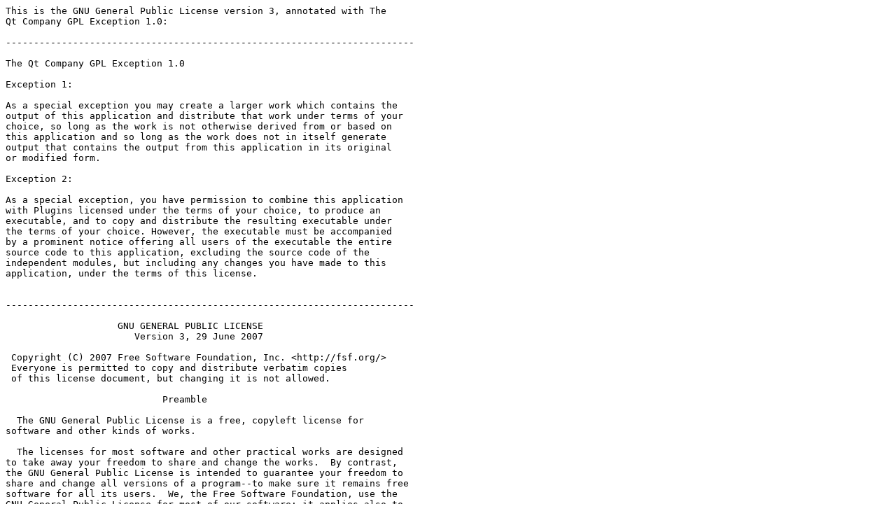

--- FILE ---
content_type: text/plain
request_url: https://download.automotivelinux.org/AGL/release/jellyfish/9.99.3/qemux86-64/deploy/licenses/qtbase/LICENSE.GPL3-EXCEPT
body_size: 12439
content:
This is the GNU General Public License version 3, annotated with The
Qt Company GPL Exception 1.0:

-------------------------------------------------------------------------

The Qt Company GPL Exception 1.0

Exception 1:

As a special exception you may create a larger work which contains the
output of this application and distribute that work under terms of your
choice, so long as the work is not otherwise derived from or based on
this application and so long as the work does not in itself generate
output that contains the output from this application in its original
or modified form.

Exception 2:

As a special exception, you have permission to combine this application
with Plugins licensed under the terms of your choice, to produce an
executable, and to copy and distribute the resulting executable under
the terms of your choice. However, the executable must be accompanied
by a prominent notice offering all users of the executable the entire
source code to this application, excluding the source code of the
independent modules, but including any changes you have made to this
application, under the terms of this license.


-------------------------------------------------------------------------

                    GNU GENERAL PUBLIC LICENSE
                       Version 3, 29 June 2007

 Copyright (C) 2007 Free Software Foundation, Inc. <http://fsf.org/>
 Everyone is permitted to copy and distribute verbatim copies
 of this license document, but changing it is not allowed.

                            Preamble

  The GNU General Public License is a free, copyleft license for
software and other kinds of works.

  The licenses for most software and other practical works are designed
to take away your freedom to share and change the works.  By contrast,
the GNU General Public License is intended to guarantee your freedom to
share and change all versions of a program--to make sure it remains free
software for all its users.  We, the Free Software Foundation, use the
GNU General Public License for most of our software; it applies also to
any other work released this way by its authors.  You can apply it to
your programs, too.

  When we speak of free software, we are referring to freedom, not
price.  Our General Public Licenses are designed to make sure that you
have the freedom to distribute copies of free software (and charge for
them if you wish), that you receive source code or can get it if you
want it, that you can change the software or use pieces of it in new
free programs, and that you know you can do these things.

  To protect your rights, we need to prevent others from denying you
these rights or asking you to surrender the rights.  Therefore, you have
certain responsibilities if you distribute copies of the software, or if
you modify it: responsibilities to respect the freedom of others.

  For example, if you distribute copies of such a program, whether
gratis or for a fee, you must pass on to the recipients the same
freedoms that you received.  You must make sure that they, too, receive
or can get the source code.  And you must show them these terms so they
know their rights.

  Developers that use the GNU GPL protect your rights with two steps:
(1) assert copyright on the software, and (2) offer you this License
giving you legal permission to copy, distribute and/or modify it.

  For the developers' and authors' protection, the GPL clearly explains
that there is no warranty for this free software.  For both users' and
authors' sake, the GPL requires that modified versions be marked as
changed, so that their problems will not be attributed erroneously to
authors of previous versions.

  Some devices are designed to deny users access to install or run
modified versions of the software inside them, although the manufacturer
can do so.  This is fundamentally incompatible with the aim of
protecting users' freedom to change the software.  The systematic
pattern of such abuse occurs in the area of products for individuals to
use, which is precisely where it is most unacceptable.  Therefore, we
have designed this version of the GPL to prohibit the practice for those
products.  If such problems arise substantially in other domains, we
stand ready to extend this provision to those domains in future versions
of the GPL, as needed to protect the freedom of users.

  Finally, every program is threatened constantly by software patents.
States should not allow patents to restrict development and use of
software on general-purpose computers, but in those that do, we wish to
avoid the special danger that patents applied to a free program could
make it effectively proprietary.  To prevent this, the GPL assures that
patents cannot be used to render the program non-free.

  The precise terms and conditions for copying, distribution and
modification follow.

                       TERMS AND CONDITIONS

  0. Definitions.

  "This License" refers to version 3 of the GNU General Public License.

  "Copyright" also means copyright-like laws that apply to other kinds of
works, such as semiconductor masks.

  "The Program" refers to any copyrightable work licensed under this
License.  Each licensee is addressed as "you".  "Licensees" and
"recipients" may be individuals or organizations.

  To "modify" a work means to copy from or adapt all or part of the work
in a fashion requiring copyright permission, other than the making of an
exact copy.  The resulting work is called a "modified version" of the
earlier work or a work "based on" the earlier work.

  A "covered work" means either the unmodified Program or a work based
on the Program.

  To "propagate" a work means to do anything with it that, without
permission, would make you directly or secondarily liable for
infringement under applicable copyright law, except executing it on a
computer or modifying a private copy.  Propagation includes copying,
distribution (with or without modification), making available to the
public, and in some countries other activities as well.

  To "convey" a work means any kind of propagation that enables other
parties to make or receive copies.  Mere interaction with a user through
a computer network, with no transfer of a copy, is not conveying.

  An interactive user interface displays "Appropriate Legal Notices"
to the extent that it includes a convenient and prominently visible
feature that (1) displays an appropriate copyright notice, and (2)
tells the user that there is no warranty for the work (except to the
extent that warranties are provided), that licensees may convey the
work under this License, and how to view a copy of this License.  If
the interface presents a list of user commands or options, such as a
menu, a prominent item in the list meets this criterion.

  1. Source Code.

  The "source code" for a work means the preferred form of the work
for making modifications to it.  "Object code" means any non-source
form of a work.

  A "Standard Interface" means an interface that either is an official
standard defined by a recognized standards body, or, in the case of
interfaces specified for a particular programming language, one that
is widely used among developers working in that language.

  The "System Libraries" of an executable work include anything, other
than the work as a whole, that (a) is included in the normal form of
packaging a Major Component, but which is not part of that Major
Component, and (b) serves only to enable use of the work with that
Major Component, or to implement a Standard Interface for which an
implementation is available to the public in source code form.  A
"Major Component", in this context, means a major essential component
(kernel, window system, and so on) of the specific operating system
(if any) on which the executable work runs, or a compiler used to
produce the work, or an object code interpreter used to run it.

  The "Corresponding Source" for a work in object code form means all
the source code needed to generate, install, and (for an executable
work) run the object code and to modify the work, including scripts to
control those activities.  However, it does not include the work's
System Libraries, or general-purpose tools or generally available free
programs which are used unmodified in performing those activities but
which are not part of the work.  For example, Corresponding Source
includes interface definition files associated with source files for
the work, and the source code for shared libraries and dynamically
linked subprograms that the work is specifically designed to require,
such as by intimate data communication or control flow between those
subprograms and other parts of the work.

  The Corresponding Source need not include anything that users
can regenerate automatically from other parts of the Corresponding
Source.

  The Corresponding Source for a work in source code form is that
same work.

  2. Basic Permissions.

  All rights granted under this License are granted for the term of
copyright on the Program, and are irrevocable provided the stated
conditions are met.  This License explicitly affirms your unlimited
permission to run the unmodified Program.  The output from running a
covered work is covered by this License only if the output, given its
content, constitutes a covered work.  This License acknowledges your
rights of fair use or other equivalent, as provided by copyright law.

  You may make, run and propagate covered works that you do not
convey, without conditions so long as your license otherwise remains
in force.  You may convey covered works to others for the sole purpose
of having them make modifications exclusively for you, or provide you
with facilities for running those works, provided that you comply with
the terms of this License in conveying all material for which you do
not control copyright.  Those thus making or running the covered works
for you must do so exclusively on your behalf, under your direction
and control, on terms that prohibit them from making any copies of
your copyrighted material outside their relationship with you.

  Conveying under any other circumstances is permitted solely under
the conditions stated below.  Sublicensing is not allowed; section 10
makes it unnecessary.

  3. Protecting Users' Legal Rights From Anti-Circumvention Law.

  No covered work shall be deemed part of an effective technological
measure under any applicable law fulfilling obligations under article
11 of the WIPO copyright treaty adopted on 20 December 1996, or
similar laws prohibiting or restricting circumvention of such
measures.

  When you convey a covered work, you waive any legal power to forbid
circumvention of technological measures to the extent such circumvention
is effected by exercising rights under this License with respect to
the covered work, and you disclaim any intention to limit operation or
modification of the work as a means of enforcing, against the work's
users, your or third parties' legal rights to forbid circumvention of
technological measures.

  4. Conveying Verbatim Copies.

  You may convey verbatim copies of the Program's source code as you
receive it, in any medium, provided that you conspicuously and
appropriately publish on each copy an appropriate copyright notice;
keep intact all notices stating that this License and any
non-permissive terms added in accord with section 7 apply to the code;
keep intact all notices of the absence of any warranty; and give all
recipients a copy of this License along with the Program.

  You may charge any price or no price for each copy that you convey,
and you may offer support or warranty protection for a fee.

  5. Conveying Modified Source Versions.

  You may convey a work based on the Program, or the modifications to
produce it from the Program, in the form of source code under the
terms of section 4, provided that you also meet all of these conditions:

    a) The work must carry prominent notices stating that you modified
    it, and giving a relevant date.

    b) The work must carry prominent notices stating that it is
    released under this License and any conditions added under section
    7.  This requirement modifies the requirement in section 4 to
    "keep intact all notices".

    c) You must license the entire work, as a whole, under this
    License to anyone who comes into possession of a copy.  This
    License will therefore apply, along with any applicable section 7
    additional terms, to the whole of the work, and all its parts,
    regardless of how they are packaged.  This License gives no
    permission to license the work in any other way, but it does not
    invalidate such permission if you have separately received it.

    d) If the work has interactive user interfaces, each must display
    Appropriate Legal Notices; however, if the Program has interactive
    interfaces that do not display Appropriate Legal Notices, your
    work need not make them do so.

  A compilation of a covered work with other separate and independent
works, which are not by their nature extensions of the covered work,
and which are not combined with it such as to form a larger program,
in or on a volume of a storage or distribution medium, is called an
"aggregate" if the compilation and its resulting copyright are not
used to limit the access or legal rights of the compilation's users
beyond what the individual works permit.  Inclusion of a covered work
in an aggregate does not cause this License to apply to the other
parts of the aggregate.

  6. Conveying Non-Source Forms.

  You may convey a covered work in object code form under the terms
of sections 4 and 5, provided that you also convey the
machine-readable Corresponding Source under the terms of this License,
in one of these ways:

    a) Convey the object code in, or embodied in, a physical product
    (including a physical distribution medium), accompanied by the
    Corresponding Source fixed on a durable physical medium
    customarily used for software interchange.

    b) Convey the object code in, or embodied in, a physical product
    (including a physical distribution medium), accompanied by a
    written offer, valid for at least three years and valid for as
    long as you offer spare parts or customer support for that product
    model, to give anyone who possesses the object code either (1) a
    copy of the Corresponding Source for all the software in the
    product that is covered by this License, on a durable physical
    medium customarily used for software interchange, for a price no
    more than your reasonable cost of physically performing this
    conveying of source, or (2) access to copy the
    Corresponding Source from a network server at no charge.

    c) Convey individual copies of the object code with a copy of the
    written offer to provide the Corresponding Source.  This
    alternative is allowed only occasionally and noncommercially, and
    only if you received the object code with such an offer, in accord
    with subsection 6b.

    d) Convey the object code by offering access from a designated
    place (gratis or for a charge), and offer equivalent access to the
    Corresponding Source in the same way through the same place at no
    further charge.  You need not require recipients to copy the
    Corresponding Source along with the object code.  If the place to
    copy the object code is a network server, the Corresponding Source
    may be on a different server (operated by you or a third party)
    that supports equivalent copying facilities, provided you maintain
    clear directions next to the object code saying where to find the
    Corresponding Source.  Regardless of what server hosts the
    Corresponding Source, you remain obligated to ensure that it is
    available for as long as needed to satisfy these requirements.

    e) Convey the object code using peer-to-peer transmission, provided
    you inform other peers where the object code and Corresponding
    Source of the work are being offered to the general public at no
    charge under subsection 6d.

  A separable portion of the object code, whose source code is excluded
from the Corresponding Source as a System Library, need not be
included in conveying the object code work.

  A "User Product" is either (1) a "consumer product", which means any
tangible personal property which is normally used for personal, family,
or household purposes, or (2) anything designed or sold for incorporation
into a dwelling.  In determining whether a product is a consumer product,
doubtful cases shall be resolved in favor of coverage.  For a particular
product received by a particular user, "normally used" refers to a
typical or common use of that class of product, regardless of the status
of the particular user or of the way in which the particular user
actually uses, or expects or is expected to use, the product.  A product
is a consumer product regardless of whether the product has substantial
commercial, industrial or non-consumer uses, unless such uses represent
the only significant mode of use of the product.

  "Installation Information" for a User Product means any methods,
procedures, authorization keys, or other information required to install
and execute modified versions of a covered work in that User Product from
a modified version of its Corresponding Source.  The information must
suffice to ensure that the continued functioning of the modified object
code is in no case prevented or interfered with solely because
modification has been made.

  If you convey an object code work under this section in, or with, or
specifically for use in, a User Product, and the conveying occurs as
part of a transaction in which the right of possession and use of the
User Product is transferred to the recipient in perpetuity or for a
fixed term (regardless of how the transaction is characterized), the
Corresponding Source conveyed under this section must be accompanied
by the Installation Information.  But this requirement does not apply
if neither you nor any third party retains the ability to install
modified object code on the User Product (for example, the work has
been installed in ROM).

  The requirement to provide Installation Information does not include a
requirement to continue to provide support service, warranty, or updates
for a work that has been modified or installed by the recipient, or for
the User Product in which it has been modified or installed.  Access to a
network may be denied when the modification itself materially and
adversely affects the operation of the network or violates the rules and
protocols for communication across the network.

  Corresponding Source conveyed, and Installation Information provided,
in accord with this section must be in a format that is publicly
documented (and with an implementation available to the public in
source code form), and must require no special password or key for
unpacking, reading or copying.

  7. Additional Terms.

  "Additional permissions" are terms that supplement the terms of this
License by making exceptions from one or more of its conditions.
Additional permissions that are applicable to the entire Program shall
be treated as though they were included in this License, to the extent
that they are valid under applicable law.  If additional permissions
apply only to part of the Program, that part may be used separately
under those permissions, but the entire Program remains governed by
this License without regard to the additional permissions.

  When you convey a copy of a covered work, you may at your option
remove any additional permissions from that copy, or from any part of
it.  (Additional permissions may be written to require their own
removal in certain cases when you modify the work.)  You may place
additional permissions on material, added by you to a covered work,
for which you have or can give appropriate copyright permission.

  Notwithstanding any other provision of this License, for material you
add to a covered work, you may (if authorized by the copyright holders of
that material) supplement the terms of this License with terms:

    a) Disclaiming warranty or limiting liability differently from the
    terms of sections 15 and 16 of this License; or

    b) Requiring preservation of specified reasonable legal notices or
    author attributions in that material or in the Appropriate Legal
    Notices displayed by works containing it; or

    c) Prohibiting misrepresentation of the origin of that material, or
    requiring that modified versions of such material be marked in
    reasonable ways as different from the original version; or

    d) Limiting the use for publicity purposes of names of licensors or
    authors of the material; or

    e) Declining to grant rights under trademark law for use of some
    trade names, trademarks, or service marks; or

    f) Requiring indemnification of licensors and authors of that
    material by anyone who conveys the material (or modified versions of
    it) with contractual assumptions of liability to the recipient, for
    any liability that these contractual assumptions directly impose on
    those licensors and authors.

  All other non-permissive additional terms are considered "further
restrictions" within the meaning of section 10.  If the Program as you
received it, or any part of it, contains a notice stating that it is
governed by this License along with a term that is a further
restriction, you may remove that term.  If a license document contains
a further restriction but permits relicensing or conveying under this
License, you may add to a covered work material governed by the terms
of that license document, provided that the further restriction does
not survive such relicensing or conveying.

  If you add terms to a covered work in accord with this section, you
must place, in the relevant source files, a statement of the
additional terms that apply to those files, or a notice indicating
where to find the applicable terms.

  Additional terms, permissive or non-permissive, may be stated in the
form of a separately written license, or stated as exceptions;
the above requirements apply either way.

  8. Termination.

  You may not propagate or modify a covered work except as expressly
provided under this License.  Any attempt otherwise to propagate or
modify it is void, and will automatically terminate your rights under
this License (including any patent licenses granted under the third
paragraph of section 11).

  However, if you cease all violation of this License, then your
license from a particular copyright holder is reinstated (a)
provisionally, unless and until the copyright holder explicitly and
finally terminates your license, and (b) permanently, if the copyright
holder fails to notify you of the violation by some reasonable means
prior to 60 days after the cessation.

  Moreover, your license from a particular copyright holder is
reinstated permanently if the copyright holder notifies you of the
violation by some reasonable means, this is the first time you have
received notice of violation of this License (for any work) from that
copyright holder, and you cure the violation prior to 30 days after
your receipt of the notice.

  Termination of your rights under this section does not terminate the
licenses of parties who have received copies or rights from you under
this License.  If your rights have been terminated and not permanently
reinstated, you do not qualify to receive new licenses for the same
material under section 10.

  9. Acceptance Not Required for Having Copies.

  You are not required to accept this License in order to receive or
run a copy of the Program.  Ancillary propagation of a covered work
occurring solely as a consequence of using peer-to-peer transmission
to receive a copy likewise does not require acceptance.  However,
nothing other than this License grants you permission to propagate or
modify any covered work.  These actions infringe copyright if you do
not accept this License.  Therefore, by modifying or propagating a
covered work, you indicate your acceptance of this License to do so.

  10. Automatic Licensing of Downstream Recipients.

  Each time you convey a covered work, the recipient automatically
receives a license from the original licensors, to run, modify and
propagate that work, subject to this License.  You are not responsible
for enforcing compliance by third parties with this License.

  An "entity transaction" is a transaction transferring control of an
organization, or substantially all assets of one, or subdividing an
organization, or merging organizations.  If propagation of a covered
work results from an entity transaction, each party to that
transaction who receives a copy of the work also receives whatever
licenses to the work the party's predecessor in interest had or could
give under the previous paragraph, plus a right to possession of the
Corresponding Source of the work from the predecessor in interest, if
the predecessor has it or can get it with reasonable efforts.

  You may not impose any further restrictions on the exercise of the
rights granted or affirmed under this License.  For example, you may
not impose a license fee, royalty, or other charge for exercise of
rights granted under this License, and you may not initiate litigation
(including a cross-claim or counterclaim in a lawsuit) alleging that
any patent claim is infringed by making, using, selling, offering for
sale, or importing the Program or any portion of it.

  11. Patents.

  A "contributor" is a copyright holder who authorizes use under this
License of the Program or a work on which the Program is based.  The
work thus licensed is called the contributor's "contributor version".

  A contributor's "essential patent claims" are all patent claims
owned or controlled by the contributor, whether already acquired or
hereafter acquired, that would be infringed by some manner, permitted
by this License, of making, using, or selling its contributor version,
but do not include claims that would be infringed only as a
consequence of further modification of the contributor version.  For
purposes of this definition, "control" includes the right to grant
patent sublicenses in a manner consistent with the requirements of
this License.

  Each contributor grants you a non-exclusive, worldwide, royalty-free
patent license under the contributor's essential patent claims, to
make, use, sell, offer for sale, import and otherwise run, modify and
propagate the contents of its contributor version.

  In the following three paragraphs, a "patent license" is any express
agreement or commitment, however denominated, not to enforce a patent
(such as an express permission to practice a patent or covenant not to
sue for patent infringement).  To "grant" such a patent license to a
party means to make such an agreement or commitment not to enforce a
patent against the party.

  If you convey a covered work, knowingly relying on a patent license,
and the Corresponding Source of the work is not available for anyone
to copy, free of charge and under the terms of this License, through a
publicly available network server or other readily accessible means,
then you must either (1) cause the Corresponding Source to be so
available, or (2) arrange to deprive yourself of the benefit of the
patent license for this particular work, or (3) arrange, in a manner
consistent with the requirements of this License, to extend the patent
license to downstream recipients.  "Knowingly relying" means you have
actual knowledge that, but for the patent license, your conveying the
covered work in a country, or your recipient's use of the covered work
in a country, would infringe one or more identifiable patents in that
country that you have reason to believe are valid.

  If, pursuant to or in connection with a single transaction or
arrangement, you convey, or propagate by procuring conveyance of, a
covered work, and grant a patent license to some of the parties
receiving the covered work authorizing them to use, propagate, modify
or convey a specific copy of the covered work, then the patent license
you grant is automatically extended to all recipients of the covered
work and works based on it.

  A patent license is "discriminatory" if it does not include within
the scope of its coverage, prohibits the exercise of, or is
conditioned on the non-exercise of one or more of the rights that are
specifically granted under this License.  You may not convey a covered
work if you are a party to an arrangement with a third party that is
in the business of distributing software, under which you make payment
to the third party based on the extent of your activity of conveying
the work, and under which the third party grants, to any of the
parties who would receive the covered work from you, a discriminatory
patent license (a) in connection with copies of the covered work
conveyed by you (or copies made from those copies), or (b) primarily
for and in connection with specific products or compilations that
contain the covered work, unless you entered into that arrangement,
or that patent license was granted, prior to 28 March 2007.

  Nothing in this License shall be construed as excluding or limiting
any implied license or other defenses to infringement that may
otherwise be available to you under applicable patent law.

  12. No Surrender of Others' Freedom.

  If conditions are imposed on you (whether by court order, agreement or
otherwise) that contradict the conditions of this License, they do not
excuse you from the conditions of this License.  If you cannot convey a
covered work so as to satisfy simultaneously your obligations under this
License and any other pertinent obligations, then as a consequence you may
not convey it at all.  For example, if you agree to terms that obligate you
to collect a royalty for further conveying from those to whom you convey
the Program, the only way you could satisfy both those terms and this
License would be to refrain entirely from conveying the Program.

  13. Use with the GNU Affero General Public License.

  Notwithstanding any other provision of this License, you have
permission to link or combine any covered work with a work licensed
under version 3 of the GNU Affero General Public License into a single
combined work, and to convey the resulting work.  The terms of this
License will continue to apply to the part which is the covered work,
but the special requirements of the GNU Affero General Public License,
section 13, concerning interaction through a network will apply to the
combination as such.

  14. Revised Versions of this License.

  The Free Software Foundation may publish revised and/or new versions of
the GNU General Public License from time to time.  Such new versions will
be similar in spirit to the present version, but may differ in detail to
address new problems or concerns.

  Each version is given a distinguishing version number.  If the
Program specifies that a certain numbered version of the GNU General
Public License "or any later version" applies to it, you have the
option of following the terms and conditions either of that numbered
version or of any later version published by the Free Software
Foundation.  If the Program does not specify a version number of the
GNU General Public License, you may choose any version ever published
by the Free Software Foundation.

  If the Program specifies that a proxy can decide which future
versions of the GNU General Public License can be used, that proxy's
public statement of acceptance of a version permanently authorizes you
to choose that version for the Program.

  Later license versions may give you additional or different
permissions.  However, no additional obligations are imposed on any
author or copyright holder as a result of your choosing to follow a
later version.

  15. Disclaimer of Warranty.

  THERE IS NO WARRANTY FOR THE PROGRAM, TO THE EXTENT PERMITTED BY
APPLICABLE LAW.  EXCEPT WHEN OTHERWISE STATED IN WRITING THE COPYRIGHT
HOLDERS AND/OR OTHER PARTIES PROVIDE THE PROGRAM "AS IS" WITHOUT WARRANTY
OF ANY KIND, EITHER EXPRESSED OR IMPLIED, INCLUDING, BUT NOT LIMITED TO,
THE IMPLIED WARRANTIES OF MERCHANTABILITY AND FITNESS FOR A PARTICULAR
PURPOSE.  THE ENTIRE RISK AS TO THE QUALITY AND PERFORMANCE OF THE PROGRAM
IS WITH YOU.  SHOULD THE PROGRAM PROVE DEFECTIVE, YOU ASSUME THE COST OF
ALL NECESSARY SERVICING, REPAIR OR CORRECTION.

  16. Limitation of Liability.

  IN NO EVENT UNLESS REQUIRED BY APPLICABLE LAW OR AGREED TO IN WRITING
WILL ANY COPYRIGHT HOLDER, OR ANY OTHER PARTY WHO MODIFIES AND/OR CONVEYS
THE PROGRAM AS PERMITTED ABOVE, BE LIABLE TO YOU FOR DAMAGES, INCLUDING ANY
GENERAL, SPECIAL, INCIDENTAL OR CONSEQUENTIAL DAMAGES ARISING OUT OF THE
USE OR INABILITY TO USE THE PROGRAM (INCLUDING BUT NOT LIMITED TO LOSS OF
DATA OR DATA BEING RENDERED INACCURATE OR LOSSES SUSTAINED BY YOU OR THIRD
PARTIES OR A FAILURE OF THE PROGRAM TO OPERATE WITH ANY OTHER PROGRAMS),
EVEN IF SUCH HOLDER OR OTHER PARTY HAS BEEN ADVISED OF THE POSSIBILITY OF
SUCH DAMAGES.

  17. Interpretation of Sections 15 and 16.

  If the disclaimer of warranty and limitation of liability provided
above cannot be given local legal effect according to their terms,
reviewing courts shall apply local law that most closely approximates
an absolute waiver of all civil liability in connection with the
Program, unless a warranty or assumption of liability accompanies a
copy of the Program in return for a fee.

                     END OF TERMS AND CONDITIONS

            How to Apply These Terms to Your New Programs

  If you develop a new program, and you want it to be of the greatest
possible use to the public, the best way to achieve this is to make it
free software which everyone can redistribute and change under these terms.

  To do so, attach the following notices to the program.  It is safest
to attach them to the start of each source file to most effectively
state the exclusion of warranty; and each file should have at least
the "copyright" line and a pointer to where the full notice is found.

    <one line to give the program's name and a brief idea of what it does.>
    Copyright (C) <year>  <name of author>

    This program is free software: you can redistribute it and/or modify
    it under the terms of the GNU General Public License as published by
    the Free Software Foundation, either version 3 of the License, or
    (at your option) any later version.

    This program is distributed in the hope that it will be useful,
    but WITHOUT ANY WARRANTY; without even the implied warranty of
    MERCHANTABILITY or FITNESS FOR A PARTICULAR PURPOSE.  See the
    GNU General Public License for more details.

    You should have received a copy of the GNU General Public License
    along with this program.  If not, see <http://www.gnu.org/licenses/>.

Also add information on how to contact you by electronic and paper mail.

  If the program does terminal interaction, make it output a short
notice like this when it starts in an interactive mode:

    <program>  Copyright (C) <year>  <name of author>
    This program comes with ABSOLUTELY NO WARRANTY; for details type `show w'.
    This is free software, and you are welcome to redistribute it
    under certain conditions; type `show c' for details.

The hypothetical commands `show w' and `show c' should show the appropriate
parts of the General Public License.  Of course, your program's commands
might be different; for a GUI interface, you would use an "about box".

  You should also get your employer (if you work as a programmer) or school,
if any, to sign a "copyright disclaimer" for the program, if necessary.
For more information on this, and how to apply and follow the GNU GPL, see
<http://www.gnu.org/licenses/>.

  The GNU General Public License does not permit incorporating your program
into proprietary programs.  If your program is a subroutine library, you
may consider it more useful to permit linking proprietary applications with
the library.  If this is what you want to do, use the GNU Lesser General
Public License instead of this License.  But first, please read
<http://www.gnu.org/philosophy/why-not-lgpl.html>.
